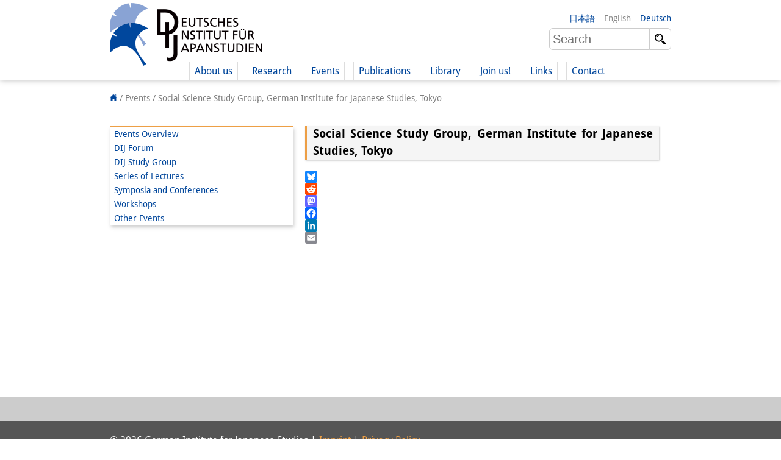

--- FILE ---
content_type: text/html; charset=UTF-8
request_url: https://www.dijtokyo.org/event/social-science-study-group-german-institute-for-japanese-studies-tokyo/
body_size: 10485
content:
<!DOCTYPE html>
<html lang="en-US">
	<head>
		<meta charset="UTF-8">
		<meta name="viewport" content="width=device-width, initial-scale=1">
		<title>Social Science Study Group, German Institute for Japanese Studies, Tokyo - Deutsches Institut für Japanstudien</title>

		<link rel="shortcut icon" href="https://www.dijtokyo.org/wp-content/themes/dij-2020/img/favicon.png">

		<link href='//www.dijtokyo.org/wp-content/uploads/omgf/omgf-stylesheet-58/omgf-stylesheet-58.css?ver=1683251807' rel='stylesheet' type='text/css'>
		
		<!--[if lt IE 9]>
			<script src="https://oss.maxcdn.com/html5shiv/3.7.2/html5shiv.min.js"></script>
			<script src="https://oss.maxcdn.com/respond/1.4.2/respond.min.js"></script>
	    <![endif]-->

		<meta name='robots' content='index, follow, max-image-preview:large, max-snippet:-1, max-video-preview:-1' />
	<style>img:is([sizes="auto" i], [sizes^="auto," i]) { contain-intrinsic-size: 3000px 1500px }</style>
	<link rel="alternate" hreflang="en-us" href="https://www.dijtokyo.org/event/social-science-study-group-german-institute-for-japanese-studies-tokyo/" />
<link rel="alternate" hreflang="de-de" href="https://www.dijtokyo.org/de/event/social-science-study-group-german-institute-for-japanese-studies-tokyo/" />
<link rel="alternate" hreflang="ja" href="https://www.dijtokyo.org/ja/event/social-science-study-group-german-institute-for-japanese-studies-tokyo/" />
<link rel="alternate" hreflang="x-default" href="https://www.dijtokyo.org/event/social-science-study-group-german-institute-for-japanese-studies-tokyo/" />
<!-- Added by Simplest Gallery Plugin v. 4.4 BEGIN -->
<!-- SG default gallery type is: lightbox -->
<!-- Added by FancyBox without labels BEGIN -->
<!-- Lighbox module for Simplest Gallery, v. 1.1 -->
<!-- Added by FancyBox without labels END -->
<!-- Added by Simplest Gallery Plugin END -->

	<!-- This site is optimized with the Yoast SEO plugin v25.2 - https://yoast.com/wordpress/plugins/seo/ -->
	<link rel="canonical" href="https://www.dijtokyo.org/event/social-science-study-group-german-institute-for-japanese-studies-tokyo/" />
	<meta property="og:locale" content="en_US" />
	<meta property="og:type" content="article" />
	<meta property="og:title" content="Social Science Study Group, German Institute for Japanese Studies, Tokyo - Deutsches Institut für Japanstudien" />
	<meta property="og:url" content="https://www.dijtokyo.org/event/social-science-study-group-german-institute-for-japanese-studies-tokyo/" />
	<meta property="og:site_name" content="Deutsches Institut für Japanstudien" />
	<meta property="og:image" content="https://www.dijtokyo.org/wp-content/uploads/2016/05/header_Fotolia_159587363_L-1-1024x361.jpg" />
	<meta property="og:image:width" content="1024" />
	<meta property="og:image:height" content="361" />
	<meta property="og:image:type" content="image/jpeg" />
	<meta name="twitter:card" content="summary_large_image" />
	<meta name="twitter:site" content="@dij_tokyo" />
	<script type="application/ld+json" class="yoast-schema-graph">{"@context":"https://schema.org","@graph":[{"@type":"WebPage","@id":"https://www.dijtokyo.org/event/social-science-study-group-german-institute-for-japanese-studies-tokyo/","url":"https://www.dijtokyo.org/event/social-science-study-group-german-institute-for-japanese-studies-tokyo/","name":"Social Science Study Group, German Institute for Japanese Studies, Tokyo - Deutsches Institut für Japanstudien","isPartOf":{"@id":"https://www.dijtokyo.org/#website"},"datePublished":"2018-04-09T02:29:28+00:00","breadcrumb":{"@id":"https://www.dijtokyo.org/event/social-science-study-group-german-institute-for-japanese-studies-tokyo/#breadcrumb"},"inLanguage":"en-US","potentialAction":[{"@type":"ReadAction","target":["https://www.dijtokyo.org/event/social-science-study-group-german-institute-for-japanese-studies-tokyo/"]}]},{"@type":"BreadcrumbList","@id":"https://www.dijtokyo.org/event/social-science-study-group-german-institute-for-japanese-studies-tokyo/#breadcrumb","itemListElement":[{"@type":"ListItem","position":1,"name":"Home","item":"https://www.dijtokyo.org/"},{"@type":"ListItem","position":2,"name":"Events","item":"https://www.dijtokyo.org/event/"},{"@type":"ListItem","position":3,"name":"Social Science Study Group, German Institute for Japanese Studies, Tokyo"}]},{"@type":"WebSite","@id":"https://www.dijtokyo.org/#website","url":"https://www.dijtokyo.org/","name":"Deutsches Institut für Japanstudien","description":"We are a German research institute based in Tokyo. Our institute was founded in 1988 and, in 2002, became part of the Max Weber Foundation – German Humanities Institutes Abroad (DGIA), funded by the German Federal Ministry of Education and Research. Our research focuses on modern Japan in a global context. We decide our research agenda independently, with the support of our Scientific Advisory Council.","potentialAction":[{"@type":"SearchAction","target":{"@type":"EntryPoint","urlTemplate":"https://www.dijtokyo.org/?s={search_term_string}"},"query-input":{"@type":"PropertyValueSpecification","valueRequired":true,"valueName":"search_term_string"}}],"inLanguage":"en-US"}]}</script>
	<!-- / Yoast SEO plugin. -->


<link rel='dns-prefetch' href='//static.addtoany.com' />
<link rel='dns-prefetch' href='//maxcdn.bootstrapcdn.com' />
<link id='omgf-preload-0' rel='preload' href='//www.dijtokyo.org/wp-content/uploads/omgf/omgf-stylesheet-58/droid-sans-normal-latin-400.woff2' as='font' type='font/woff2' crossorigin />
<link id='omgf-preload-1' rel='preload' href='//www.dijtokyo.org/wp-content/uploads/omgf/omgf-stylesheet-58/droid-sans-normal-latin-700.woff2' as='font' type='font/woff2' crossorigin />
<link rel='stylesheet' id='wp-block-library-css' href='https://www.dijtokyo.org/wp-includes/css/dist/block-library/style.min.css?ver=6.8.1' type='text/css' media='all' />
<style id='classic-theme-styles-inline-css' type='text/css'>
/*! This file is auto-generated */
.wp-block-button__link{color:#fff;background-color:#32373c;border-radius:9999px;box-shadow:none;text-decoration:none;padding:calc(.667em + 2px) calc(1.333em + 2px);font-size:1.125em}.wp-block-file__button{background:#32373c;color:#fff;text-decoration:none}
</style>
<style id='global-styles-inline-css' type='text/css'>
:root{--wp--preset--aspect-ratio--square: 1;--wp--preset--aspect-ratio--4-3: 4/3;--wp--preset--aspect-ratio--3-4: 3/4;--wp--preset--aspect-ratio--3-2: 3/2;--wp--preset--aspect-ratio--2-3: 2/3;--wp--preset--aspect-ratio--16-9: 16/9;--wp--preset--aspect-ratio--9-16: 9/16;--wp--preset--color--black: #000000;--wp--preset--color--cyan-bluish-gray: #abb8c3;--wp--preset--color--white: #ffffff;--wp--preset--color--pale-pink: #f78da7;--wp--preset--color--vivid-red: #cf2e2e;--wp--preset--color--luminous-vivid-orange: #ff6900;--wp--preset--color--luminous-vivid-amber: #fcb900;--wp--preset--color--light-green-cyan: #7bdcb5;--wp--preset--color--vivid-green-cyan: #00d084;--wp--preset--color--pale-cyan-blue: #8ed1fc;--wp--preset--color--vivid-cyan-blue: #0693e3;--wp--preset--color--vivid-purple: #9b51e0;--wp--preset--gradient--vivid-cyan-blue-to-vivid-purple: linear-gradient(135deg,rgba(6,147,227,1) 0%,rgb(155,81,224) 100%);--wp--preset--gradient--light-green-cyan-to-vivid-green-cyan: linear-gradient(135deg,rgb(122,220,180) 0%,rgb(0,208,130) 100%);--wp--preset--gradient--luminous-vivid-amber-to-luminous-vivid-orange: linear-gradient(135deg,rgba(252,185,0,1) 0%,rgba(255,105,0,1) 100%);--wp--preset--gradient--luminous-vivid-orange-to-vivid-red: linear-gradient(135deg,rgba(255,105,0,1) 0%,rgb(207,46,46) 100%);--wp--preset--gradient--very-light-gray-to-cyan-bluish-gray: linear-gradient(135deg,rgb(238,238,238) 0%,rgb(169,184,195) 100%);--wp--preset--gradient--cool-to-warm-spectrum: linear-gradient(135deg,rgb(74,234,220) 0%,rgb(151,120,209) 20%,rgb(207,42,186) 40%,rgb(238,44,130) 60%,rgb(251,105,98) 80%,rgb(254,248,76) 100%);--wp--preset--gradient--blush-light-purple: linear-gradient(135deg,rgb(255,206,236) 0%,rgb(152,150,240) 100%);--wp--preset--gradient--blush-bordeaux: linear-gradient(135deg,rgb(254,205,165) 0%,rgb(254,45,45) 50%,rgb(107,0,62) 100%);--wp--preset--gradient--luminous-dusk: linear-gradient(135deg,rgb(255,203,112) 0%,rgb(199,81,192) 50%,rgb(65,88,208) 100%);--wp--preset--gradient--pale-ocean: linear-gradient(135deg,rgb(255,245,203) 0%,rgb(182,227,212) 50%,rgb(51,167,181) 100%);--wp--preset--gradient--electric-grass: linear-gradient(135deg,rgb(202,248,128) 0%,rgb(113,206,126) 100%);--wp--preset--gradient--midnight: linear-gradient(135deg,rgb(2,3,129) 0%,rgb(40,116,252) 100%);--wp--preset--font-size--small: 13px;--wp--preset--font-size--medium: 20px;--wp--preset--font-size--large: 36px;--wp--preset--font-size--x-large: 42px;--wp--preset--spacing--20: 0.44rem;--wp--preset--spacing--30: 0.67rem;--wp--preset--spacing--40: 1rem;--wp--preset--spacing--50: 1.5rem;--wp--preset--spacing--60: 2.25rem;--wp--preset--spacing--70: 3.38rem;--wp--preset--spacing--80: 5.06rem;--wp--preset--shadow--natural: 6px 6px 9px rgba(0, 0, 0, 0.2);--wp--preset--shadow--deep: 12px 12px 50px rgba(0, 0, 0, 0.4);--wp--preset--shadow--sharp: 6px 6px 0px rgba(0, 0, 0, 0.2);--wp--preset--shadow--outlined: 6px 6px 0px -3px rgba(255, 255, 255, 1), 6px 6px rgba(0, 0, 0, 1);--wp--preset--shadow--crisp: 6px 6px 0px rgba(0, 0, 0, 1);}:where(.is-layout-flex){gap: 0.5em;}:where(.is-layout-grid){gap: 0.5em;}body .is-layout-flex{display: flex;}.is-layout-flex{flex-wrap: wrap;align-items: center;}.is-layout-flex > :is(*, div){margin: 0;}body .is-layout-grid{display: grid;}.is-layout-grid > :is(*, div){margin: 0;}:where(.wp-block-columns.is-layout-flex){gap: 2em;}:where(.wp-block-columns.is-layout-grid){gap: 2em;}:where(.wp-block-post-template.is-layout-flex){gap: 1.25em;}:where(.wp-block-post-template.is-layout-grid){gap: 1.25em;}.has-black-color{color: var(--wp--preset--color--black) !important;}.has-cyan-bluish-gray-color{color: var(--wp--preset--color--cyan-bluish-gray) !important;}.has-white-color{color: var(--wp--preset--color--white) !important;}.has-pale-pink-color{color: var(--wp--preset--color--pale-pink) !important;}.has-vivid-red-color{color: var(--wp--preset--color--vivid-red) !important;}.has-luminous-vivid-orange-color{color: var(--wp--preset--color--luminous-vivid-orange) !important;}.has-luminous-vivid-amber-color{color: var(--wp--preset--color--luminous-vivid-amber) !important;}.has-light-green-cyan-color{color: var(--wp--preset--color--light-green-cyan) !important;}.has-vivid-green-cyan-color{color: var(--wp--preset--color--vivid-green-cyan) !important;}.has-pale-cyan-blue-color{color: var(--wp--preset--color--pale-cyan-blue) !important;}.has-vivid-cyan-blue-color{color: var(--wp--preset--color--vivid-cyan-blue) !important;}.has-vivid-purple-color{color: var(--wp--preset--color--vivid-purple) !important;}.has-black-background-color{background-color: var(--wp--preset--color--black) !important;}.has-cyan-bluish-gray-background-color{background-color: var(--wp--preset--color--cyan-bluish-gray) !important;}.has-white-background-color{background-color: var(--wp--preset--color--white) !important;}.has-pale-pink-background-color{background-color: var(--wp--preset--color--pale-pink) !important;}.has-vivid-red-background-color{background-color: var(--wp--preset--color--vivid-red) !important;}.has-luminous-vivid-orange-background-color{background-color: var(--wp--preset--color--luminous-vivid-orange) !important;}.has-luminous-vivid-amber-background-color{background-color: var(--wp--preset--color--luminous-vivid-amber) !important;}.has-light-green-cyan-background-color{background-color: var(--wp--preset--color--light-green-cyan) !important;}.has-vivid-green-cyan-background-color{background-color: var(--wp--preset--color--vivid-green-cyan) !important;}.has-pale-cyan-blue-background-color{background-color: var(--wp--preset--color--pale-cyan-blue) !important;}.has-vivid-cyan-blue-background-color{background-color: var(--wp--preset--color--vivid-cyan-blue) !important;}.has-vivid-purple-background-color{background-color: var(--wp--preset--color--vivid-purple) !important;}.has-black-border-color{border-color: var(--wp--preset--color--black) !important;}.has-cyan-bluish-gray-border-color{border-color: var(--wp--preset--color--cyan-bluish-gray) !important;}.has-white-border-color{border-color: var(--wp--preset--color--white) !important;}.has-pale-pink-border-color{border-color: var(--wp--preset--color--pale-pink) !important;}.has-vivid-red-border-color{border-color: var(--wp--preset--color--vivid-red) !important;}.has-luminous-vivid-orange-border-color{border-color: var(--wp--preset--color--luminous-vivid-orange) !important;}.has-luminous-vivid-amber-border-color{border-color: var(--wp--preset--color--luminous-vivid-amber) !important;}.has-light-green-cyan-border-color{border-color: var(--wp--preset--color--light-green-cyan) !important;}.has-vivid-green-cyan-border-color{border-color: var(--wp--preset--color--vivid-green-cyan) !important;}.has-pale-cyan-blue-border-color{border-color: var(--wp--preset--color--pale-cyan-blue) !important;}.has-vivid-cyan-blue-border-color{border-color: var(--wp--preset--color--vivid-cyan-blue) !important;}.has-vivid-purple-border-color{border-color: var(--wp--preset--color--vivid-purple) !important;}.has-vivid-cyan-blue-to-vivid-purple-gradient-background{background: var(--wp--preset--gradient--vivid-cyan-blue-to-vivid-purple) !important;}.has-light-green-cyan-to-vivid-green-cyan-gradient-background{background: var(--wp--preset--gradient--light-green-cyan-to-vivid-green-cyan) !important;}.has-luminous-vivid-amber-to-luminous-vivid-orange-gradient-background{background: var(--wp--preset--gradient--luminous-vivid-amber-to-luminous-vivid-orange) !important;}.has-luminous-vivid-orange-to-vivid-red-gradient-background{background: var(--wp--preset--gradient--luminous-vivid-orange-to-vivid-red) !important;}.has-very-light-gray-to-cyan-bluish-gray-gradient-background{background: var(--wp--preset--gradient--very-light-gray-to-cyan-bluish-gray) !important;}.has-cool-to-warm-spectrum-gradient-background{background: var(--wp--preset--gradient--cool-to-warm-spectrum) !important;}.has-blush-light-purple-gradient-background{background: var(--wp--preset--gradient--blush-light-purple) !important;}.has-blush-bordeaux-gradient-background{background: var(--wp--preset--gradient--blush-bordeaux) !important;}.has-luminous-dusk-gradient-background{background: var(--wp--preset--gradient--luminous-dusk) !important;}.has-pale-ocean-gradient-background{background: var(--wp--preset--gradient--pale-ocean) !important;}.has-electric-grass-gradient-background{background: var(--wp--preset--gradient--electric-grass) !important;}.has-midnight-gradient-background{background: var(--wp--preset--gradient--midnight) !important;}.has-small-font-size{font-size: var(--wp--preset--font-size--small) !important;}.has-medium-font-size{font-size: var(--wp--preset--font-size--medium) !important;}.has-large-font-size{font-size: var(--wp--preset--font-size--large) !important;}.has-x-large-font-size{font-size: var(--wp--preset--font-size--x-large) !important;}
:where(.wp-block-post-template.is-layout-flex){gap: 1.25em;}:where(.wp-block-post-template.is-layout-grid){gap: 1.25em;}
:where(.wp-block-columns.is-layout-flex){gap: 2em;}:where(.wp-block-columns.is-layout-grid){gap: 2em;}
:root :where(.wp-block-pullquote){font-size: 1.5em;line-height: 1.6;}
</style>
<link rel='stylesheet' id='bluesky-widget-styles-css' href='https://www.dijtokyo.org/wp-content/plugins/bluesky-feed-for-wordpress-main/assets/css/feed-styles.css?ver=1.0.0' type='text/css' media='all' />
<link rel='stylesheet' id='contact-form-7-css' href='https://www.dijtokyo.org/wp-content/plugins/contact-form-7/includes/css/styles.css?ver=6.0.6' type='text/css' media='all' />
<link rel='stylesheet' id='cf7msm_styles-css' href='https://www.dijtokyo.org/wp-content/plugins/contact-form-7-multi-step-module/resources/cf7msm.css?ver=4.4.2' type='text/css' media='all' />
<link rel='stylesheet' id='magic-liquidizer-table-style-css' href='https://www.dijtokyo.org/wp-content/plugins/magic-liquidizer-responsive-table/idcss/ml-responsive-table.css?ver=2.0.3' type='text/css' media='all' />
<link rel='stylesheet' id='printomatic-css-css' href='https://www.dijtokyo.org/wp-content/plugins/print-o-matic/css/style.css?ver=2.0' type='text/css' media='all' />
<style id='printomatic-css-inline-css' type='text/css'>
.printomatic{
    float: left;
}
.printomatictext {
    float: left;
    margin-top: -4px;
    margin-left: 4px;
}
.printomatictext:hover {
    text-decoration: none;
    color: #ed9f45;
}
@media print {
.iframe-gmaps {
  width: 500px;
  height: 400px;
  border: 1px solid #ed9f45;
}
}

</style>
<link rel='stylesheet' id='wp-notes-style-css' href='//www.dijtokyo.org/wp-content/uploads/omgf/plugins/wp-notes-widget/public/css/wp-notes-public.css?ver=1752018871' type='text/css' media='all' />
<link rel='stylesheet' id='wp-notes-fontawesome-css' href='//maxcdn.bootstrapcdn.com/font-awesome/4.3.0/css/font-awesome.min.css?ver=1.0.6' type='text/css' media='all' />
<link rel='stylesheet' id='main-style-css' href='https://www.dijtokyo.org/wp-content/themes/dij-2020/style.css?ver=6.8.1' type='text/css' media='all' />
<link rel='stylesheet' id='addtoany-css' href='https://www.dijtokyo.org/wp-content/plugins/add-to-any/addtoany.min.css?ver=1.16' type='text/css' media='all' />
<link rel='stylesheet' id='fancybox-css' href='https://www.dijtokyo.org/wp-content/plugins/simplest-gallery/fancybox/jquery.fancybox-1.3.4.css?ver=6.8.1' type='text/css' media='all' />
<script type="text/javascript" id="addtoany-core-js-before">
/* <![CDATA[ */
window.a2a_config=window.a2a_config||{};a2a_config.callbacks=[];a2a_config.overlays=[];a2a_config.templates={};
/* ]]> */
</script>
<script type="text/javascript" defer src="https://static.addtoany.com/menu/page.js" id="addtoany-core-js"></script>
<script type="text/javascript" src="https://www.dijtokyo.org/wp-content/plugins/jquery-updater/js/jquery-3.7.1.min.js?ver=3.7.1" id="jquery-core-js"></script>
<script type="text/javascript" src="https://www.dijtokyo.org/wp-content/plugins/jquery-updater/js/jquery-migrate-3.5.2.min.js?ver=3.5.2" id="jquery-migrate-js"></script>
<script type="text/javascript" defer src="https://www.dijtokyo.org/wp-content/plugins/add-to-any/addtoany.min.js?ver=1.1" id="addtoany-jquery-js"></script>
<script type="text/javascript" id="3d-flip-book-client-locale-loader-js-extra">
/* <![CDATA[ */
var FB3D_CLIENT_LOCALE = {"ajaxurl":"https:\/\/www.dijtokyo.org\/wp-admin\/admin-ajax.php","dictionary":{"Table of contents":"Table of contents","Close":"Close","Bookmarks":"Bookmarks","Thumbnails":"Thumbnails","Search":"Search","Share":"Share","Facebook":"Facebook","Twitter":"Twitter","Email":"Email","Play":"Play","Previous page":"Previous page","Next page":"Next page","Zoom in":"Zoom in","Zoom out":"Zoom out","Fit view":"Fit view","Auto play":"Auto play","Full screen":"Full screen","More":"More","Smart pan":"Smart pan","Single page":"Single page","Sounds":"Sounds","Stats":"Stats","Print":"Print","Download":"Download","Goto first page":"Goto first page","Goto last page":"Goto last page"},"images":"https:\/\/www.dijtokyo.org\/wp-content\/plugins\/interactive-3d-flipbook-powered-physics-engine\/assets\/images\/","jsData":{"urls":[],"posts":{"ids_mis":[],"ids":[]},"pages":[],"firstPages":[],"bookCtrlProps":[],"bookTemplates":[]},"key":"3d-flip-book","pdfJS":{"pdfJsLib":"https:\/\/www.dijtokyo.org\/wp-content\/plugins\/interactive-3d-flipbook-powered-physics-engine\/assets\/js\/pdf.min.js?ver=4.3.136","pdfJsWorker":"https:\/\/www.dijtokyo.org\/wp-content\/plugins\/interactive-3d-flipbook-powered-physics-engine\/assets\/js\/pdf.worker.js?ver=4.3.136","stablePdfJsLib":"https:\/\/www.dijtokyo.org\/wp-content\/plugins\/interactive-3d-flipbook-powered-physics-engine\/assets\/js\/stable\/pdf.min.js?ver=2.5.207","stablePdfJsWorker":"https:\/\/www.dijtokyo.org\/wp-content\/plugins\/interactive-3d-flipbook-powered-physics-engine\/assets\/js\/stable\/pdf.worker.js?ver=2.5.207","pdfJsCMapUrl":"https:\/\/www.dijtokyo.org\/wp-content\/plugins\/interactive-3d-flipbook-powered-physics-engine\/assets\/cmaps\/"},"cacheurl":"https:\/\/www.dijtokyo.org\/wp-content\/uploads\/3d-flip-book\/cache\/","pluginsurl":"https:\/\/www.dijtokyo.org\/wp-content\/plugins\/","pluginurl":"https:\/\/www.dijtokyo.org\/wp-content\/plugins\/interactive-3d-flipbook-powered-physics-engine\/","thumbnailSize":{"width":"150","height":"150"},"version":"1.16.15"};
/* ]]> */
</script>
<script type="text/javascript" src="https://www.dijtokyo.org/wp-content/plugins/interactive-3d-flipbook-powered-physics-engine/assets/js/client-locale-loader.js?ver=1.16.15" id="3d-flip-book-client-locale-loader-js" async="async" data-wp-strategy="async"></script>
<script type="text/javascript" src="https://www.dijtokyo.org/wp-content/plugins/magic-liquidizer-responsive-table/idjs/ml.responsive.table.min.js?ver=2.0.3" id="magic-liquidizer-table-js"></script>
<script type="text/javascript" src="https://www.dijtokyo.org/wp-content/plugins/wp-notes-widget/public/js/wp-notes-widget-public.js?ver=1634092602" id="wp-notes-js"></script>
<script type="text/javascript" src="https://www.dijtokyo.org/wp-content/plugins/sitepress-multilingual-cms/templates/language-switchers/legacy-dropdown/script.min.js?ver=1" id="wpml-legacy-dropdown-0-js"></script>
<script type="text/javascript" src="https://www.dijtokyo.org/wp-content/themes/dij-2020/js/dij.js?ver=6.8.1" id="dij-styles-js"></script>
<script type="text/javascript" src="https://www.dijtokyo.org/wp-content/plugins/simplest-gallery/lib/jquery.mousewheel-3.0.6.pack.js?ver=3.0.6" id="jquery.mousewheel-js"></script>
<script type="text/javascript" src="https://www.dijtokyo.org/wp-content/plugins/simplest-gallery/fancybox/jquery.fancybox-1.3.4.js?ver=1.3.4" id="fancybox-js"></script>
<link rel="apple-touch-icon" sizes="180x180" href="/wp-content/uploads/fbrfg/apple-touch-icon.png">
<link rel="icon" type="image/png" href="/wp-content/uploads/fbrfg/favicon-32x32.png" sizes="32x32">
<link rel="icon" type="image/png" href="/wp-content/uploads/fbrfg/favicon-16x16.png" sizes="16x16">
<link rel="manifest" href="/wp-content/uploads/fbrfg/manifest.json">
<link rel="mask-icon" href="/wp-content/uploads/fbrfg/safari-pinned-tab.svg" color="#00469b">
<link rel="shortcut icon" href="/wp-content/uploads/fbrfg/favicon.ico">
<meta name="apple-mobile-web-app-title" content="DIJ Tokyo">
<meta name="application-name" content="DIJ Tokyo">
<meta name="msapplication-TileColor" content="#00469b">
<meta name="msapplication-TileImage" content="/wp-content/uploads/fbrfg/mstile-144x144.png">
<meta name="msapplication-config" content="/wp-content/uploads/fbrfg/browserconfig.xml">
<meta name="theme-color" content="#ffffff">


<!-- Matomo -->
<script type="text/javascript">
  var _paq = window._paq = window._paq || [];
  /* tracker methods like "setCustomDimension" should be called before "trackPageView" */
  _paq.push(['trackPageView']);
  _paq.push(['enableLinkTracking']);
  (function() {
    var u="https://matomo.dijtokyo.org/";
    _paq.push(['setTrackerUrl', u+'matomo.php']);
    _paq.push(['setSiteId', '1']);
    var d=document, g=d.createElement('script'), s=d.getElementsByTagName('script')[0];
    g.type='text/javascript'; g.async=true; g.src=u+'matomo.js'; s.parentNode.insertBefore(g,s);
  })();
</script>
<!-- End Matomo Code -->




	</head>

	<body class="wp-singular event-template-default single single-event postid-138961 wp-theme-dij-2020 lang-en">

		<header id="website-header-mobile">

			<a href="/" class="website-brand">Deutsches Institut für Japanstudien</a>

			<span class="navigation-toggle nav"    data-target="#website-header-mobile .website-navigation">nav</span>
			<span class="navigation-toggle lang"   data-target="#website-header-mobile .website-languages">lang</span>
			<span class="navigation-toggle search" data-target="#website-header-mobile .website-search">search</span>
			
			<div class="website-navigation togglable">

				<ul id="menu-top-navigation" class="menu"><li id="menu-item-79832" class="menu-item menu-item-type-custom menu-item-object-custom menu-item-has-children menu-item-79832"><a>About us</a>
<ul class="sub-menu">
	<li id="menu-item-135853" class="menu-item menu-item-type-post_type menu-item-object-page menu-item-135853"><a href="https://www.dijtokyo.org/institute/">Institute</a></li>
	<li id="menu-item-79833" class="menu-item menu-item-type-custom menu-item-object-custom menu-item-79833"><a href="/people/?affiliation=team">Team</a></li>
	<li id="menu-item-79834" class="menu-item menu-item-type-custom menu-item-object-custom menu-item-79834"><a href="/people/?affiliation=directorate">   Directorate</a></li>
	<li id="menu-item-79837" class="menu-item menu-item-type-custom menu-item-object-custom menu-item-79837"><a href="/people/?affiliation=senior_research_fellows">   Research Team</a></li>
	<li id="menu-item-196647" class="menu-item menu-item-type-custom menu-item-object-custom menu-item-196647"><a href="/people/?affiliation=public_affairs">   Publications &#038; <br />   Science Communication</a></li>
	<li id="menu-item-79839" class="menu-item menu-item-type-custom menu-item-object-custom menu-item-79839"><a href="/people/?affiliation=administration">   Research Support</a></li>
	<li id="menu-item-135901" class="menu-item menu-item-type-custom menu-item-object-custom menu-item-135901"><a href="/people/?affiliation=visiting_scholars">   Visiting Scholars</a></li>
	<li id="menu-item-79838" class="menu-item menu-item-type-custom menu-item-object-custom menu-item-79838"><a href="/people/?affiliation=phd_students">   PhD Students</a></li>
	<li id="menu-item-135872" class="menu-item menu-item-type-custom menu-item-object-custom menu-item-135872"><a href="/people/?affiliation=interns">   Interns</a></li>
	<li id="menu-item-150564" class="menu-item menu-item-type-custom menu-item-object-custom menu-item-150564"><a href="https://www.dijtokyo.org/dij-alumni/">DIJ Alumni</a></li>
</ul>
</li>
<li id="menu-item-135918" class="menu-item menu-item-type-custom menu-item-object-custom menu-item-has-children menu-item-135918"><a>Research</a>
<ul class="sub-menu">
	<li id="menu-item-146648" class="menu-item menu-item-type-custom menu-item-object-custom menu-item-146648"><a href="/project/overview">Research Overview</a></li>
	<li id="menu-item-79849" class="menu-item menu-item-type-custom menu-item-object-custom menu-item-79849"><a href="/project/sustainability-and-resilience/">   Research cluster:<br />   Sustainability in Japan</a></li>
	<li id="menu-item-79848" class="menu-item menu-item-type-custom menu-item-object-custom menu-item-79848"><a href="/project/digital-transformation-discourses-strategies-and-processes/">   Research cluster:<br />   Digital Transformation</a></li>
	<li id="menu-item-146408" class="menu-item menu-item-type-custom menu-item-object-custom menu-item-146408"><a href="/project/japan-in-transregional-perspective/">   Research cluster:<br/>   Japan Transregional</a></li>
	<li id="menu-item-146998" class="menu-item menu-item-type-custom menu-item-object-custom menu-item-146998"><a href="https://www.dijtokyo.org/project/knowledge-lab-production-and-infrastructures-of-knowledge/">   Knowledge Lab:<br/>   Knowledge Production and<br/>   Knowledge Infrastructures</a></li>
	<li id="menu-item-79850" class="menu-item menu-item-type-custom menu-item-object-custom menu-item-79850"><a href="/project-type/research-projects/">   Individual projects</a></li>
	<li id="menu-item-79851" class="menu-item menu-item-type-custom menu-item-object-custom menu-item-79851"><a href="/project-type/previous-research/">Previous Research Foci</a></li>
</ul>
</li>
<li id="menu-item-79873" class="menu-item menu-item-type-custom menu-item-object-custom menu-item-has-children menu-item-79873"><a>Events</a>
<ul class="sub-menu">
	<li id="menu-item-147843" class="menu-item menu-item-type-custom menu-item-object-custom menu-item-147843"><a href="https://www.dijtokyo.org/event/events-overview/">Events Overview</a></li>
	<li id="menu-item-129467" class="menu-item menu-item-type-taxonomy menu-item-object-event-series menu-item-129467"><a href="https://www.dijtokyo.org/event-series/dij-forum/">DIJ Forum</a></li>
	<li id="menu-item-132671" class="menu-item menu-item-type-taxonomy menu-item-object-event-series menu-item-132671"><a href="https://www.dijtokyo.org/event-series/studygroups/">DIJ Study Group</a></li>
	<li id="menu-item-148657" class="menu-item menu-item-type-custom menu-item-object-custom menu-item-148657"><a href="https://www.dijtokyo.org/event-series/lectureseries/">Series of Lectures</a></li>
	<li id="menu-item-129471" class="menu-item menu-item-type-taxonomy menu-item-object-event-series menu-item-129471"><a href="https://www.dijtokyo.org/event-series/symposia-and-conferences/">Symposia and Conferences</a></li>
	<li id="menu-item-129472" class="menu-item menu-item-type-taxonomy menu-item-object-event-series menu-item-129472"><a href="https://www.dijtokyo.org/event-series/workshops/">Workshops</a></li>
	<li id="menu-item-129470" class="menu-item menu-item-type-taxonomy menu-item-object-event-series menu-item-129470"><a href="https://www.dijtokyo.org/event-series/other-events/">Other Events</a></li>
</ul>
</li>
<li id="menu-item-79885" class="menu-item menu-item-type-custom menu-item-object-custom menu-item-has-children menu-item-79885"><a>Publications</a>
<ul class="sub-menu">
	<li id="menu-item-146698" class="menu-item menu-item-type-custom menu-item-object-custom menu-item-146698"><a href="https://www.dijtokyo.org/publication/publications-overview/">Publications Overview</a></li>
	<li id="menu-item-147835" class="menu-item menu-item-type-custom menu-item-object-custom menu-item-147835"><a href="https://www.dijtokyo.org/?hpcat=publications">Recent Publications</a></li>
	<li id="menu-item-129479" class="menu-item menu-item-type-taxonomy menu-item-object-publication-type menu-item-129479"><a href="https://www.dijtokyo.org/publication-type/contemporary-japan/">Contemporary Japan</a></li>
	<li id="menu-item-129486" class="menu-item menu-item-type-taxonomy menu-item-object-publication-type menu-item-129486"><a href="https://www.dijtokyo.org/publication-type/monographien-aus-dem-deutschen-institut-fuer-japanstudien/">DIJ Monograph Series</a></li>
	<li id="menu-item-129487" class="menu-item menu-item-type-taxonomy menu-item-object-publication-type menu-item-129487"><a href="https://www.dijtokyo.org/publication-type/working-papers/">DIJ Working Papers</a></li>
	<li id="menu-item-129480" class="menu-item menu-item-type-taxonomy menu-item-object-publication-type menu-item-129480"><a href="https://www.dijtokyo.org/publication-type/dij-newsletter/">DIJ Newsletter</a></li>
	<li id="menu-item-83795" class="menu-item menu-item-type-custom menu-item-object-custom menu-item-83795"><a href="/publication-type/dij-videos/">DIJ Videos</a></li>
	<li id="menu-item-129485" class="menu-item menu-item-type-taxonomy menu-item-object-publication-type menu-item-129485"><a href="https://www.dijtokyo.org/publication-type/miscellanea/">Miscellanea</a></li>
	<li id="menu-item-83582" class="menu-item menu-item-type-custom menu-item-object-custom menu-item-83582"><a href="/podcast/">Podcasts</a></li>
	<li id="menu-item-150069" class="menu-item menu-item-type-custom menu-item-object-custom menu-item-150069"><a href="/publication-type/former-publication-series/">Former Publication Series</a></li>
</ul>
</li>
<li id="menu-item-135908" class="menu-item menu-item-type-custom menu-item-object-custom menu-item-has-children menu-item-135908"><a>Library</a>
<ul class="sub-menu">
	<li id="menu-item-129475" class="menu-item menu-item-type-custom menu-item-object-custom menu-item-129475"><a href="#">The Library is open to the public.<br /> Please contact us in advance.</a></li>
	<li id="menu-item-129474" class="menu-item menu-item-type-post_type menu-item-object-page menu-item-129474"><a href="https://www.dijtokyo.org/library/">Information</a></li>
	<li id="menu-item-129476" class="menu-item menu-item-type-custom menu-item-object-custom menu-item-129476"><a href="https://dijbib.dijtokyo.org/en/search.aspx">Catalogue</a></li>
	<li id="menu-item-83579" class="menu-item menu-item-type-custom menu-item-object-custom menu-item-83579"><a href="https://bando.dijtokyo.org/?lang=de">Bandō Collection</a></li>
	<li id="menu-item-83580" class="menu-item menu-item-type-custom menu-item-object-custom menu-item-83580"><a href="https://demgloss.dijtokyo.org/?lang=en">Trilingual Glossary of Demographic Terminology</a></li>
	<li id="menu-item-83583" class="menu-item menu-item-type-custom menu-item-object-custom menu-item-83583"><a href="https://tksosa.dijtokyo.org/?lang=en">Special Collections  in Japanese University Libraries</a></li>
</ul>
</li>
<li id="menu-item-135924" class="menu-item menu-item-type-custom menu-item-object-custom menu-item-has-children menu-item-135924"><a href="https://www.dijtokyo.org/join-us/">Join us!</a>
<ul class="sub-menu">
	<li id="menu-item-153699" class="menu-item menu-item-type-custom menu-item-object-custom menu-item-153699"><a href="https://www.dijtokyo.org/job-openings/">Job Openings</a></li>
	<li id="menu-item-135978" class="menu-item menu-item-type-post_type menu-item-object-page menu-item-135978"><a href="https://www.dijtokyo.org/wissenschaftliche-mitarbeiterstellen/">Senior Research Fellows <small>(German)</small></a></li>
	<li id="menu-item-129465" class="menu-item menu-item-type-post_type menu-item-object-page menu-item-129465"><a href="https://www.dijtokyo.org/stipendien/">Doctoral Scholarship Programme</a></li>
	<li id="menu-item-129464" class="menu-item menu-item-type-post_type menu-item-object-page menu-item-129464"><a href="https://www.dijtokyo.org/gastwissenschaftler/">Scholar in Residence Programme</a></li>
	<li id="menu-item-136022" class="menu-item menu-item-type-post_type menu-item-object-page menu-item-136022"><a href="https://www.dijtokyo.org/praktikum/">Internship <small>(German)</small></a></li>
</ul>
</li>
<li id="menu-item-131410" class="menu-item menu-item-type-post_type menu-item-object-page menu-item-131410"><a href="https://www.dijtokyo.org/links/">Links</a></li>
<li id="menu-item-129490" class="menu-item menu-item-type-post_type menu-item-object-page menu-item-has-children menu-item-129490"><a href="https://www.dijtokyo.org/access/">Contact</a>
<ul class="sub-menu">
	<li id="menu-item-186756" class="menu-item menu-item-type-custom menu-item-object-custom menu-item-186756"><a href="https://www.dijtokyo.org/access/">Access</a></li>
	<li id="menu-item-187475" class="menu-item menu-item-type-custom menu-item-object-custom menu-item-187475"><a href="https://www.dijtokyo.org/media-contact/">Media Contact</a></li>
</ul>
</li>
</ul>			</div>

			<div class="website-languages togglable"><div>
				<a href="https://www.dijtokyo.org/ja/event/social-science-study-group-german-institute-for-japanese-studies-tokyo/" class="ja">日本語</a><a href="https://www.dijtokyo.org/event/social-science-study-group-german-institute-for-japanese-studies-tokyo/" class="current en">English</a><a href="https://www.dijtokyo.org/de/event/social-science-study-group-german-institute-for-japanese-studies-tokyo/" class="de">Deutsch</a>			</div></div>
			<div class="website-search togglable"><div>

				<form class="search-form" action="/">
					<input class="search" type="text" name="s" placeholder="Search">
					<input class="submit" type="submit" value="search">
				</form>
			</div></div>

		</header>

		<header id="website-header-desktop">
			<div class="container">
				<a href="/" class="website-brand">Deutsches Institut für Japanstudien</a>

				<div class="website-meta">

					<div class="website-languages">
						<a href="https://www.dijtokyo.org/ja/event/social-science-study-group-german-institute-for-japanese-studies-tokyo/"class="ja">日本語</a><a href="https://www.dijtokyo.org/event/social-science-study-group-german-institute-for-japanese-studies-tokyo/"class="current en">English</a><a href="https://www.dijtokyo.org/de/event/social-science-study-group-german-institute-for-japanese-studies-tokyo/"class="de">Deutsch</a>					</div>
					
					<form class="search-form" action="/">
						<input class="search" type="text" name="s" placeholder="Search">
						<input class="submit" type="submit" value="search">
					</form>

				</div>

				<div class="website-navigation">
					<ul id="menu-top-navigation-1" class="menu"><li class="menu-item menu-item-type-custom menu-item-object-custom menu-item-has-children menu-item-79832"><a>About us</a>
<ul class="sub-menu">
	<li class="menu-item menu-item-type-post_type menu-item-object-page menu-item-135853"><a href="https://www.dijtokyo.org/institute/">Institute</a></li>
	<li class="menu-item menu-item-type-custom menu-item-object-custom menu-item-79833"><a href="/people/?affiliation=team">Team</a></li>
	<li class="menu-item menu-item-type-custom menu-item-object-custom menu-item-79834"><a href="/people/?affiliation=directorate">   Directorate</a></li>
	<li class="menu-item menu-item-type-custom menu-item-object-custom menu-item-79837"><a href="/people/?affiliation=senior_research_fellows">   Research Team</a></li>
	<li class="menu-item menu-item-type-custom menu-item-object-custom menu-item-196647"><a href="/people/?affiliation=public_affairs">   Publications &#038; <br />   Science Communication</a></li>
	<li class="menu-item menu-item-type-custom menu-item-object-custom menu-item-79839"><a href="/people/?affiliation=administration">   Research Support</a></li>
	<li class="menu-item menu-item-type-custom menu-item-object-custom menu-item-135901"><a href="/people/?affiliation=visiting_scholars">   Visiting Scholars</a></li>
	<li class="menu-item menu-item-type-custom menu-item-object-custom menu-item-79838"><a href="/people/?affiliation=phd_students">   PhD Students</a></li>
	<li class="menu-item menu-item-type-custom menu-item-object-custom menu-item-135872"><a href="/people/?affiliation=interns">   Interns</a></li>
	<li class="menu-item menu-item-type-custom menu-item-object-custom menu-item-150564"><a href="https://www.dijtokyo.org/dij-alumni/">DIJ Alumni</a></li>
</ul>
</li>
<li class="menu-item menu-item-type-custom menu-item-object-custom menu-item-has-children menu-item-135918"><a>Research</a>
<ul class="sub-menu">
	<li class="menu-item menu-item-type-custom menu-item-object-custom menu-item-146648"><a href="/project/overview">Research Overview</a></li>
	<li class="menu-item menu-item-type-custom menu-item-object-custom menu-item-79849"><a href="/project/sustainability-and-resilience/">   Research cluster:<br />   Sustainability in Japan</a></li>
	<li class="menu-item menu-item-type-custom menu-item-object-custom menu-item-79848"><a href="/project/digital-transformation-discourses-strategies-and-processes/">   Research cluster:<br />   Digital Transformation</a></li>
	<li class="menu-item menu-item-type-custom menu-item-object-custom menu-item-146408"><a href="/project/japan-in-transregional-perspective/">   Research cluster:<br/>   Japan Transregional</a></li>
	<li class="menu-item menu-item-type-custom menu-item-object-custom menu-item-146998"><a href="https://www.dijtokyo.org/project/knowledge-lab-production-and-infrastructures-of-knowledge/">   Knowledge Lab:<br/>   Knowledge Production and<br/>   Knowledge Infrastructures</a></li>
	<li class="menu-item menu-item-type-custom menu-item-object-custom menu-item-79850"><a href="/project-type/research-projects/">   Individual projects</a></li>
	<li class="menu-item menu-item-type-custom menu-item-object-custom menu-item-79851"><a href="/project-type/previous-research/">Previous Research Foci</a></li>
</ul>
</li>
<li class="menu-item menu-item-type-custom menu-item-object-custom menu-item-has-children menu-item-79873"><a>Events</a>
<ul class="sub-menu">
	<li class="menu-item menu-item-type-custom menu-item-object-custom menu-item-147843"><a href="https://www.dijtokyo.org/event/events-overview/">Events Overview</a></li>
	<li class="menu-item menu-item-type-taxonomy menu-item-object-event-series menu-item-129467"><a href="https://www.dijtokyo.org/event-series/dij-forum/">DIJ Forum</a></li>
	<li class="menu-item menu-item-type-taxonomy menu-item-object-event-series menu-item-132671"><a href="https://www.dijtokyo.org/event-series/studygroups/">DIJ Study Group</a></li>
	<li class="menu-item menu-item-type-custom menu-item-object-custom menu-item-148657"><a href="https://www.dijtokyo.org/event-series/lectureseries/">Series of Lectures</a></li>
	<li class="menu-item menu-item-type-taxonomy menu-item-object-event-series menu-item-129471"><a href="https://www.dijtokyo.org/event-series/symposia-and-conferences/">Symposia and Conferences</a></li>
	<li class="menu-item menu-item-type-taxonomy menu-item-object-event-series menu-item-129472"><a href="https://www.dijtokyo.org/event-series/workshops/">Workshops</a></li>
	<li class="menu-item menu-item-type-taxonomy menu-item-object-event-series menu-item-129470"><a href="https://www.dijtokyo.org/event-series/other-events/">Other Events</a></li>
</ul>
</li>
<li class="menu-item menu-item-type-custom menu-item-object-custom menu-item-has-children menu-item-79885"><a>Publications</a>
<ul class="sub-menu">
	<li class="menu-item menu-item-type-custom menu-item-object-custom menu-item-146698"><a href="https://www.dijtokyo.org/publication/publications-overview/">Publications Overview</a></li>
	<li class="menu-item menu-item-type-custom menu-item-object-custom menu-item-147835"><a href="https://www.dijtokyo.org/?hpcat=publications">Recent Publications</a></li>
	<li class="menu-item menu-item-type-taxonomy menu-item-object-publication-type menu-item-129479"><a href="https://www.dijtokyo.org/publication-type/contemporary-japan/">Contemporary Japan</a></li>
	<li class="menu-item menu-item-type-taxonomy menu-item-object-publication-type menu-item-129486"><a href="https://www.dijtokyo.org/publication-type/monographien-aus-dem-deutschen-institut-fuer-japanstudien/">DIJ Monograph Series</a></li>
	<li class="menu-item menu-item-type-taxonomy menu-item-object-publication-type menu-item-129487"><a href="https://www.dijtokyo.org/publication-type/working-papers/">DIJ Working Papers</a></li>
	<li class="menu-item menu-item-type-taxonomy menu-item-object-publication-type menu-item-129480"><a href="https://www.dijtokyo.org/publication-type/dij-newsletter/">DIJ Newsletter</a></li>
	<li class="menu-item menu-item-type-custom menu-item-object-custom menu-item-83795"><a href="/publication-type/dij-videos/">DIJ Videos</a></li>
	<li class="menu-item menu-item-type-taxonomy menu-item-object-publication-type menu-item-129485"><a href="https://www.dijtokyo.org/publication-type/miscellanea/">Miscellanea</a></li>
	<li class="menu-item menu-item-type-custom menu-item-object-custom menu-item-83582"><a href="/podcast/">Podcasts</a></li>
	<li class="menu-item menu-item-type-custom menu-item-object-custom menu-item-150069"><a href="/publication-type/former-publication-series/">Former Publication Series</a></li>
</ul>
</li>
<li class="menu-item menu-item-type-custom menu-item-object-custom menu-item-has-children menu-item-135908"><a>Library</a>
<ul class="sub-menu">
	<li class="menu-item menu-item-type-custom menu-item-object-custom menu-item-129475"><a href="#">The Library is open to the public.<br /> Please contact us in advance.</a></li>
	<li class="menu-item menu-item-type-post_type menu-item-object-page menu-item-129474"><a href="https://www.dijtokyo.org/library/">Information</a></li>
	<li class="menu-item menu-item-type-custom menu-item-object-custom menu-item-129476"><a href="https://dijbib.dijtokyo.org/en/search.aspx">Catalogue</a></li>
	<li class="menu-item menu-item-type-custom menu-item-object-custom menu-item-83579"><a href="https://bando.dijtokyo.org/?lang=de">Bandō Collection</a></li>
	<li class="menu-item menu-item-type-custom menu-item-object-custom menu-item-83580"><a href="https://demgloss.dijtokyo.org/?lang=en">Trilingual Glossary of Demographic Terminology</a></li>
	<li class="menu-item menu-item-type-custom menu-item-object-custom menu-item-83583"><a href="https://tksosa.dijtokyo.org/?lang=en">Special Collections  in Japanese University Libraries</a></li>
</ul>
</li>
<li class="menu-item menu-item-type-custom menu-item-object-custom menu-item-has-children menu-item-135924"><a href="https://www.dijtokyo.org/join-us/">Join us!</a>
<ul class="sub-menu">
	<li class="menu-item menu-item-type-custom menu-item-object-custom menu-item-153699"><a href="https://www.dijtokyo.org/job-openings/">Job Openings</a></li>
	<li class="menu-item menu-item-type-post_type menu-item-object-page menu-item-135978"><a href="https://www.dijtokyo.org/wissenschaftliche-mitarbeiterstellen/">Senior Research Fellows <small>(German)</small></a></li>
	<li class="menu-item menu-item-type-post_type menu-item-object-page menu-item-129465"><a href="https://www.dijtokyo.org/stipendien/">Doctoral Scholarship Programme</a></li>
	<li class="menu-item menu-item-type-post_type menu-item-object-page menu-item-129464"><a href="https://www.dijtokyo.org/gastwissenschaftler/">Scholar in Residence Programme</a></li>
	<li class="menu-item menu-item-type-post_type menu-item-object-page menu-item-136022"><a href="https://www.dijtokyo.org/praktikum/">Internship <small>(German)</small></a></li>
</ul>
</li>
<li class="menu-item menu-item-type-post_type menu-item-object-page menu-item-131410"><a href="https://www.dijtokyo.org/links/">Links</a></li>
<li class="menu-item menu-item-type-post_type menu-item-object-page menu-item-has-children menu-item-129490"><a href="https://www.dijtokyo.org/access/">Contact</a>
<ul class="sub-menu">
	<li class="menu-item menu-item-type-custom menu-item-object-custom menu-item-186756"><a href="https://www.dijtokyo.org/access/">Access</a></li>
	<li class="menu-item menu-item-type-custom menu-item-object-custom menu-item-187475"><a href="https://www.dijtokyo.org/media-contact/">Media Contact</a></li>
</ul>
</li>
</ul>				</div>

			</div>
<link rel="stylesheet" type="text/css" media="print" href="https://www.dijtokyo.org/wp-content/themes/dij-2020/print.css" />
		</header>


	
	<div id="website-content">
		<div class="container">
			
			<div class="breadcrumbs">
				<a href="/"><img src="/wp-content/uploads/2017/06/icon-home-linkcolor.png" width="12px"></a> / 
				Events 
								/	
				<span class="current">Social Science Study Group, German Institute for Japanese Studies, Tokyo</span>
			</div>

			<div class="page-content detail-page event-page">

				<div class="context-area">
					
<meta name="twitter:image" content="" />

		<nav class="page-nav">
			<ul>
										<li><a href="https://www.dijtokyo.org/event/events-overview/">Events Overview</a></li>
												<li><a href="https://www.dijtokyo.org/event-series/dij-forum/">DIJ Forum</a></li>
												<li><a href="https://www.dijtokyo.org/event-series/studygroups/">DIJ Study Group</a></li>
												<li><a href="https://www.dijtokyo.org/event-series/lectureseries/">Series of Lectures</a></li>
												<li><a href="https://www.dijtokyo.org/event-series/symposia-and-conferences/">Symposia and Conferences</a></li>
												<li><a href="https://www.dijtokyo.org/event-series/workshops/">Workshops</a></li>
												<li><a href="https://www.dijtokyo.org/event-series/other-events/">Other Events</a></li>
									</ul>
		</nav>
		
<br><br>
				</div>

				<div class="main-area text">
					


<h1 class="section-title">Social Science Study Group, German Institute for Japanese Studies, Tokyo</h1>


<h3>
		
			
	
	<p><div class="a2a_kit a2a_kit_size_20 addtoany_list" data-a2a-url="https://www.dijtokyo.org/event/social-science-study-group-german-institute-for-japanese-studies-tokyo/" data-a2a-title="Social Science Study Group, German Institute for Japanese Studies, Tokyo"><a class="a2a_button_bluesky" href="https://www.addtoany.com/add_to/bluesky?linkurl=https%3A%2F%2Fwww.dijtokyo.org%2Fevent%2Fsocial-science-study-group-german-institute-for-japanese-studies-tokyo%2F&amp;linkname=Social%20Science%20Study%20Group%2C%20German%20Institute%20for%20Japanese%20Studies%2C%20Tokyo" title="Bluesky" rel="nofollow noopener" target="_blank"></a><a class="a2a_button_reddit" href="https://www.addtoany.com/add_to/reddit?linkurl=https%3A%2F%2Fwww.dijtokyo.org%2Fevent%2Fsocial-science-study-group-german-institute-for-japanese-studies-tokyo%2F&amp;linkname=Social%20Science%20Study%20Group%2C%20German%20Institute%20for%20Japanese%20Studies%2C%20Tokyo" title="Reddit" rel="nofollow noopener" target="_blank"></a><a class="a2a_button_mastodon" href="https://www.addtoany.com/add_to/mastodon?linkurl=https%3A%2F%2Fwww.dijtokyo.org%2Fevent%2Fsocial-science-study-group-german-institute-for-japanese-studies-tokyo%2F&amp;linkname=Social%20Science%20Study%20Group%2C%20German%20Institute%20for%20Japanese%20Studies%2C%20Tokyo" title="Mastodon" rel="nofollow noopener" target="_blank"></a><a class="a2a_button_facebook" href="https://www.addtoany.com/add_to/facebook?linkurl=https%3A%2F%2Fwww.dijtokyo.org%2Fevent%2Fsocial-science-study-group-german-institute-for-japanese-studies-tokyo%2F&amp;linkname=Social%20Science%20Study%20Group%2C%20German%20Institute%20for%20Japanese%20Studies%2C%20Tokyo" title="Facebook" rel="nofollow noopener" target="_blank"></a><a class="a2a_button_linkedin" href="https://www.addtoany.com/add_to/linkedin?linkurl=https%3A%2F%2Fwww.dijtokyo.org%2Fevent%2Fsocial-science-study-group-german-institute-for-japanese-studies-tokyo%2F&amp;linkname=Social%20Science%20Study%20Group%2C%20German%20Institute%20for%20Japanese%20Studies%2C%20Tokyo" title="LinkedIn" rel="nofollow noopener" target="_blank"></a><a class="a2a_button_email" href="https://www.addtoany.com/add_to/email?linkurl=https%3A%2F%2Fwww.dijtokyo.org%2Fevent%2Fsocial-science-study-group-german-institute-for-japanese-studies-tokyo%2F&amp;linkname=Social%20Science%20Study%20Group%2C%20German%20Institute%20for%20Japanese%20Studies%2C%20Tokyo" title="Email" rel="nofollow noopener" target="_blank"></a></div></p></h3>


					

										
										
				</div>

			</div><!-- /page-content -->

		</div>
	</div>


	<footer id="website-footer">
		<div class="sitemap">
			<div class="container">

				
				
			</div>
		</div>

		<div class="credits">
			<div class="container">
				&copy;&nbsp2026				German Institute for Japanese Studies | <a href="/imprint">Imprint</a> | <a href="/privacy-policy">Privacy Policy</a>			</div>
		</div>
	</footer>

	<script type="speculationrules">
{"prefetch":[{"source":"document","where":{"and":[{"href_matches":"\/*"},{"not":{"href_matches":["\/wp-*.php","\/wp-admin\/*","\/wp-content\/uploads\/*","\/wp-content\/*","\/wp-content\/plugins\/*","\/wp-content\/themes\/dij-2020\/*","\/*\\?(.+)"]}},{"not":{"selector_matches":"a[rel~=\"nofollow\"]"}},{"not":{"selector_matches":".no-prefetch, .no-prefetch a"}}]},"eagerness":"conservative"}]}
</script>

<script type='text/javascript'>
	//<![CDATA[
    jQuery(document).ready(function($) { 
    	$('html').MagicLiquidizerTable({ whichelement: 'table', breakpoint: '780', headerSelector: 'thead td, thead th, tr th', bodyRowSelector: 'tbody tr, tr', table: '1' })
    })
	//]]>
</script> 	
			<script type="text/javascript">function showhide_toggle(e,t,r,g){var a=jQuery("#"+e+"-link-"+t),s=jQuery("a",a),i=jQuery("#"+e+"-content-"+t),l=jQuery("#"+e+"-toggle-"+t);a.toggleClass("sh-show sh-hide"),i.toggleClass("sh-show sh-hide").toggle(),"true"===s.attr("aria-expanded")?s.attr("aria-expanded","false"):s.attr("aria-expanded","true"),l.text()===r?(l.text(g),a.trigger("sh-link:more")):(l.text(r),a.trigger("sh-link:less")),a.trigger("sh-link:toggle")}</script>
	<script type="text/javascript" src="https://www.dijtokyo.org/wp-content/plugins/bluesky-feed-for-wordpress-main/assets/js/axios.min.js?ver=1.0.0" id="axios-js"></script>
<script type="text/javascript" src="https://www.dijtokyo.org/wp-content/plugins/bluesky-feed-for-wordpress-main/assets/js/feed-renderer.js?ver=1.0.0" id="bluesky-feed-renderer-js"></script>
<script type="text/javascript" src="https://www.dijtokyo.org/wp-content/plugins/bluesky-feed-for-wordpress-main/assets/js/widget.js?ver=1.0.0" id="bluesky-widget-js"></script>
<script type="text/javascript" src="https://www.dijtokyo.org/wp-includes/js/dist/hooks.min.js?ver=4d63a3d491d11ffd8ac6" id="wp-hooks-js"></script>
<script type="text/javascript" src="https://www.dijtokyo.org/wp-includes/js/dist/i18n.min.js?ver=5e580eb46a90c2b997e6" id="wp-i18n-js"></script>
<script type="text/javascript" id="wp-i18n-js-after">
/* <![CDATA[ */
wp.i18n.setLocaleData( { 'text direction\u0004ltr': [ 'ltr' ] } );
/* ]]> */
</script>
<script type="text/javascript" src="https://www.dijtokyo.org/wp-content/plugins/contact-form-7/includes/swv/js/index.js?ver=6.0.6" id="swv-js"></script>
<script type="text/javascript" id="contact-form-7-js-before">
/* <![CDATA[ */
var wpcf7 = {
    "api": {
        "root": "https:\/\/www.dijtokyo.org\/wp-json\/",
        "namespace": "contact-form-7\/v1"
    }
};
/* ]]> */
</script>
<script type="text/javascript" src="https://www.dijtokyo.org/wp-content/plugins/contact-form-7/includes/js/index.js?ver=6.0.6" id="contact-form-7-js"></script>
<script type="text/javascript" id="cf7msm-js-extra">
/* <![CDATA[ */
var cf7msm_posted_data = [];
/* ]]> */
</script>
<script type="text/javascript" src="https://www.dijtokyo.org/wp-content/plugins/contact-form-7-multi-step-module/resources/cf7msm.min.js?ver=4.4.2" id="cf7msm-js"></script>
<script type="text/javascript" id="printomatic-js-js-before">
/* <![CDATA[ */
var print_data = {"pom_html_top":"<center><img src=\"https:\/\/www.dijtokyo.org\/wp-content\/uploads\/2017\/06\/logo-4-redacted-1.png\" width=\"50%\"><\/center>\r\n<hr size=\"1px\" color=\"black\">","pom_html_bottom":"","pom_do_not_print":"","pom_pause_time":"1000"}
/* ]]> */
</script>
<script type="text/javascript" src="https://www.dijtokyo.org/wp-content/plugins/print-o-matic/js/printomat.js?ver=2.0.11" id="printomatic-js-js"></script>
<script type="text/javascript" src="https://www.dijtokyo.org/wp-content/plugins/print-o-matic/js/print_elements.js?ver=1.1" id="pe-js-js"></script>
<script type="text/javascript" src="https://www.dijtokyo.org/wp-content/plugins/wf-cookie-consent/js/cookiechoices.min.js?ver=6.8.1" id="wf-cookie-consent-cookiechoices-js"></script>
<script type="text/javascript" src="https://www.dijtokyo.org/wp-content/themes/dij-2020/js/main.js" id="main-js-js"></script>
<script type="text/javascript" src="https://www.dijtokyo.org/wp-content/themes/dij-2020/js/jquery.stickr.min.js" id="stickr-js-js"></script>
<script type="text/javascript" id="mocf7-js-extra">
/* <![CDATA[ */
var mocf7 = {"siteURL":"https:\/\/www.dijtokyo.org\/wp-admin\/admin-ajax.php","otpType":"mo_cf7_contact_email_enable","nonce":"6f020dbe1a","field":"your-email","imgURL":"https:\/\/www.dijtokyo.org\/wp-content\/plugins\/miniorange-otp-verification\/includes\/images\/loader.gif","gaction":"miniorange-cf7-contact"};
/* ]]> */
</script>
<script type="text/javascript" src="https://www.dijtokyo.org/wp-content/plugins/miniorange-otp-verification/includes/js/mocf7.min.js?ver=14.0.0" id="mocf7-js"></script>
<script type="text/javascript" src="https://www.dijtokyo.org/wp-content/plugins/google-calendar-events/assets/generated/vendor/jquery.qtip.min.js?ver=3.5.3" id="simcal-qtip-js"></script>
<script type="text/javascript" id="simcal-default-calendar-js-extra">
/* <![CDATA[ */
var simcal_default_calendar = {"ajax_url":"\/wp-admin\/admin-ajax.php","nonce":"9175ab429f","locale":"en_US","text_dir":"ltr","months":{"full":["January","February","March","April","May","June","July","August","September","October","November","December"],"short":["Jan","Feb","Mar","Apr","May","Jun","Jul","Aug","Sep","Oct","Nov","Dec"]},"days":{"full":["Sunday","Monday","Tuesday","Wednesday","Thursday","Friday","Saturday"],"short":["Sun","Mon","Tue","Wed","Thu","Fri","Sat"]},"meridiem":{"AM":"AM","am":"am","PM":"PM","pm":"pm"}};
/* ]]> */
</script>
<script type="text/javascript" src="https://www.dijtokyo.org/wp-content/plugins/google-calendar-events/assets/generated/default-calendar.min.js?ver=3.5.3" id="simcal-default-calendar-js"></script>
<script type="text/javascript" src="https://www.dijtokyo.org/wp-content/plugins/google-calendar-events/assets/generated/vendor/imagesloaded.pkgd.min.js?ver=3.5.3" id="simplecalendar-imagesloaded-js"></script>
<script type="text/javascript">
	window._wfCookieConsentSettings = {"wf_cookietext":"Cookies help us deliver our services. By using our services, you agree to our use of cookies.","wf_dismisstext":"[OK]","wf_linktext":"[Privacy Policy]","wf_linkhref":"https:\/\/www.dijtokyo.org\/privacy-policy\/","wf_position":"bottom","language":"en"};
</script>

	</body>
</html>
